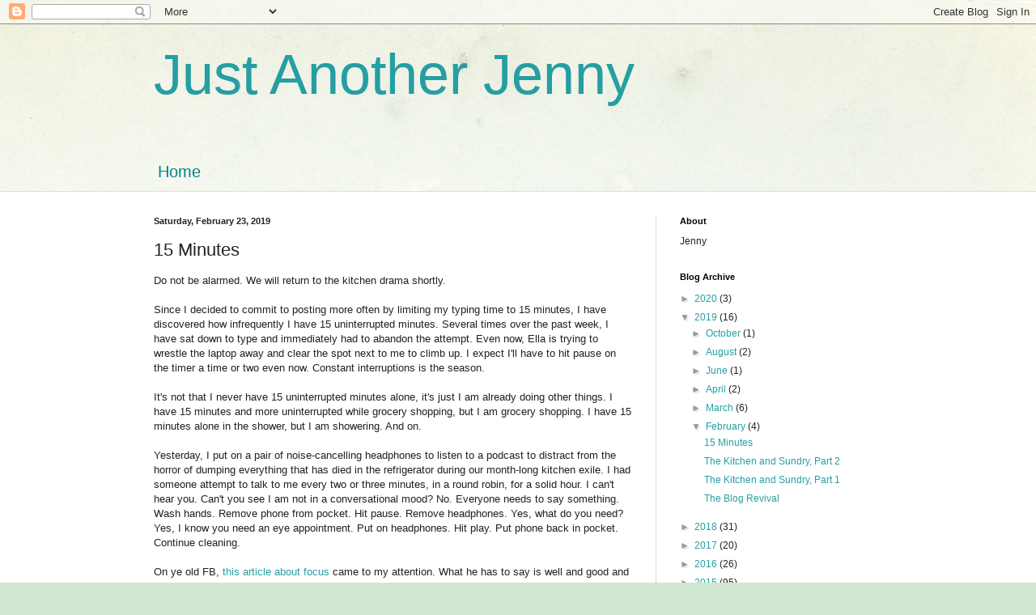

--- FILE ---
content_type: text/plain
request_url: https://www.google-analytics.com/j/collect?v=1&_v=j102&a=1839076236&t=pageview&_s=1&dl=http%3A%2F%2Fwww.justanotherjenny.com%2F2019%2F02%2F15-minutes.html&ul=en-us%40posix&dt=Just%20Another%20Jenny%3A%2015%20Minutes&sr=1280x720&vp=1280x720&_u=IEBAAEABAAAAACAAI~&jid=1436277935&gjid=1220841185&cid=1291686339.1768969781&tid=UA-58953852-1&_gid=1741339913.1768969781&_r=1&_slc=1&z=1573604432
body_size: -452
content:
2,cG-48Y39GLMPL